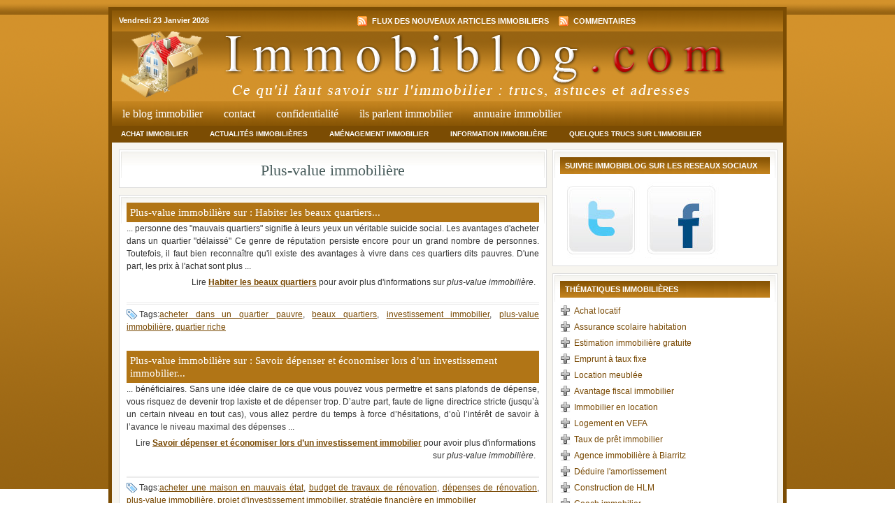

--- FILE ---
content_type: text/html; charset=UTF-8
request_url: https://www.immobiblog.com/2/plus-value-immobiliere
body_size: 9312
content:
<!DOCTYPE html PUBLIC "-//W3C//DTD XHTML 1.0 Transitional//EN" "http://www.w3.org/TR/xhtml1/DTD/xhtml1-transitional.dtd">
<html xmlns="http://www.w3.org/1999/xhtml" lang="fr-FR">
<head profile="http://gmpg.org/xfn/11">
<title>Plus-value immobilière: &agrave; apprendre</title>
<meta http-equiv="Content-Type" content="text/html; charset=UTF-8" />
<link rel="Shortcut Icon" href="https://www.immobiblog.com/wp-content/themes/immobilier/images/favicon.ico" type="image/x-icon" />
<link rel="stylesheet" href="https://www.immobiblog.com/wp-content/themes/immobilier/style.css" type="text/css" media="screen" />
<link rel="alternate" type="application/rss+xml" title="Immobilier &#8211; Ressources et articles RSS Feed" href="https://www.immobiblog.com/feed" />
<link rel="alternate" type="application/atom+xml" title="Immobilier &#8211; Ressources et articles Atom Feed" href="https://www.immobiblog.com/feed/atom" />
<link rel="pingback" href="https://www.immobiblog.com/xmlrpc.php" />

<meta name='robots' content='index, follow, max-image-preview:large, max-snippet:-1, max-video-preview:-1' />

	<!-- This site is optimized with the Yoast SEO plugin v26.7 - https://yoast.com/wordpress/plugins/seo/ -->
	<link rel="canonical" href="https://www.immobiblog.com/2/plus-value-immobiliere" />
	<meta property="og:locale" content="fr_FR" />
	<meta property="og:type" content="article" />
	<meta property="og:title" content="plus-value immobilière" />
	<meta property="og:url" content="https://www.immobiblog.com/2/plus-value-immobiliere" />
	<meta property="og:site_name" content="Immobilier - Ressources et articles" />
	<meta name="twitter:card" content="summary_large_image" />
	<script type="application/ld+json" class="yoast-schema-graph">{"@context":"https://schema.org","@graph":[{"@type":"CollectionPage","@id":"https://www.immobiblog.com/2/plus-value-immobiliere","url":"https://www.immobiblog.com/2/plus-value-immobiliere","name":"plus-value immobilière","isPartOf":{"@id":"https://www.immobiblog.com/#website"},"primaryImageOfPage":{"@id":"https://www.immobiblog.com/2/plus-value-immobiliere#primaryimage"},"image":{"@id":"https://www.immobiblog.com/2/plus-value-immobiliere#primaryimage"},"thumbnailUrl":"https://www.immobiblog.com/wp-content/uploads/2011/08/invesir-dans-le-quartier-latin-de-Paris.jpg","breadcrumb":{"@id":"https://www.immobiblog.com/2/plus-value-immobiliere#breadcrumb"},"inLanguage":"fr-FR"},{"@type":"ImageObject","inLanguage":"fr-FR","@id":"https://www.immobiblog.com/2/plus-value-immobiliere#primaryimage","url":"https://www.immobiblog.com/wp-content/uploads/2011/08/invesir-dans-le-quartier-latin-de-Paris.jpg","contentUrl":"https://www.immobiblog.com/wp-content/uploads/2011/08/invesir-dans-le-quartier-latin-de-Paris.jpg","width":500,"height":400},{"@type":"BreadcrumbList","@id":"https://www.immobiblog.com/2/plus-value-immobiliere#breadcrumb","itemListElement":[{"@type":"ListItem","position":1,"name":"Accueil","item":"https://www.immobiblog.com/"},{"@type":"ListItem","position":2,"name":"plus-value immobilière"}]},{"@type":"WebSite","@id":"https://www.immobiblog.com/#website","url":"https://www.immobiblog.com/","name":"Immobilier - Ressources et articles","description":"Découvrir l&#039;immobilier pour un achat","potentialAction":[{"@type":"SearchAction","target":{"@type":"EntryPoint","urlTemplate":"https://www.immobiblog.com/?s={search_term_string}"},"query-input":{"@type":"PropertyValueSpecification","valueRequired":true,"valueName":"search_term_string"}}],"inLanguage":"fr-FR"}]}</script>
	<!-- / Yoast SEO plugin. -->


<link rel="alternate" type="application/rss+xml" title="Immobilier - Ressources et articles &raquo; Flux de l’étiquette plus-value immobilière" href="https://www.immobiblog.com/2/plus-value-immobiliere/feed" />
<style id='wp-img-auto-sizes-contain-inline-css' type='text/css'>
img:is([sizes=auto i],[sizes^="auto," i]){contain-intrinsic-size:3000px 1500px}
/*# sourceURL=wp-img-auto-sizes-contain-inline-css */
</style>
<style id='wp-emoji-styles-inline-css' type='text/css'>

	img.wp-smiley, img.emoji {
		display: inline !important;
		border: none !important;
		box-shadow: none !important;
		height: 1em !important;
		width: 1em !important;
		margin: 0 0.07em !important;
		vertical-align: -0.1em !important;
		background: none !important;
		padding: 0 !important;
	}
/*# sourceURL=wp-emoji-styles-inline-css */
</style>
<style id='wp-block-library-inline-css' type='text/css'>
:root{--wp-block-synced-color:#7a00df;--wp-block-synced-color--rgb:122,0,223;--wp-bound-block-color:var(--wp-block-synced-color);--wp-editor-canvas-background:#ddd;--wp-admin-theme-color:#007cba;--wp-admin-theme-color--rgb:0,124,186;--wp-admin-theme-color-darker-10:#006ba1;--wp-admin-theme-color-darker-10--rgb:0,107,160.5;--wp-admin-theme-color-darker-20:#005a87;--wp-admin-theme-color-darker-20--rgb:0,90,135;--wp-admin-border-width-focus:2px}@media (min-resolution:192dpi){:root{--wp-admin-border-width-focus:1.5px}}.wp-element-button{cursor:pointer}:root .has-very-light-gray-background-color{background-color:#eee}:root .has-very-dark-gray-background-color{background-color:#313131}:root .has-very-light-gray-color{color:#eee}:root .has-very-dark-gray-color{color:#313131}:root .has-vivid-green-cyan-to-vivid-cyan-blue-gradient-background{background:linear-gradient(135deg,#00d084,#0693e3)}:root .has-purple-crush-gradient-background{background:linear-gradient(135deg,#34e2e4,#4721fb 50%,#ab1dfe)}:root .has-hazy-dawn-gradient-background{background:linear-gradient(135deg,#faaca8,#dad0ec)}:root .has-subdued-olive-gradient-background{background:linear-gradient(135deg,#fafae1,#67a671)}:root .has-atomic-cream-gradient-background{background:linear-gradient(135deg,#fdd79a,#004a59)}:root .has-nightshade-gradient-background{background:linear-gradient(135deg,#330968,#31cdcf)}:root .has-midnight-gradient-background{background:linear-gradient(135deg,#020381,#2874fc)}:root{--wp--preset--font-size--normal:16px;--wp--preset--font-size--huge:42px}.has-regular-font-size{font-size:1em}.has-larger-font-size{font-size:2.625em}.has-normal-font-size{font-size:var(--wp--preset--font-size--normal)}.has-huge-font-size{font-size:var(--wp--preset--font-size--huge)}.has-text-align-center{text-align:center}.has-text-align-left{text-align:left}.has-text-align-right{text-align:right}.has-fit-text{white-space:nowrap!important}#end-resizable-editor-section{display:none}.aligncenter{clear:both}.items-justified-left{justify-content:flex-start}.items-justified-center{justify-content:center}.items-justified-right{justify-content:flex-end}.items-justified-space-between{justify-content:space-between}.screen-reader-text{border:0;clip-path:inset(50%);height:1px;margin:-1px;overflow:hidden;padding:0;position:absolute;width:1px;word-wrap:normal!important}.screen-reader-text:focus{background-color:#ddd;clip-path:none;color:#444;display:block;font-size:1em;height:auto;left:5px;line-height:normal;padding:15px 23px 14px;text-decoration:none;top:5px;width:auto;z-index:100000}html :where(.has-border-color){border-style:solid}html :where([style*=border-top-color]){border-top-style:solid}html :where([style*=border-right-color]){border-right-style:solid}html :where([style*=border-bottom-color]){border-bottom-style:solid}html :where([style*=border-left-color]){border-left-style:solid}html :where([style*=border-width]){border-style:solid}html :where([style*=border-top-width]){border-top-style:solid}html :where([style*=border-right-width]){border-right-style:solid}html :where([style*=border-bottom-width]){border-bottom-style:solid}html :where([style*=border-left-width]){border-left-style:solid}html :where(img[class*=wp-image-]){height:auto;max-width:100%}:where(figure){margin:0 0 1em}html :where(.is-position-sticky){--wp-admin--admin-bar--position-offset:var(--wp-admin--admin-bar--height,0px)}@media screen and (max-width:600px){html :where(.is-position-sticky){--wp-admin--admin-bar--position-offset:0px}}

/*# sourceURL=wp-block-library-inline-css */
</style>
<style id='classic-theme-styles-inline-css' type='text/css'>
/*! This file is auto-generated */
.wp-block-button__link{color:#fff;background-color:#32373c;border-radius:9999px;box-shadow:none;text-decoration:none;padding:calc(.667em + 2px) calc(1.333em + 2px);font-size:1.125em}.wp-block-file__button{background:#32373c;color:#fff;text-decoration:none}
/*# sourceURL=/wp-includes/css/classic-themes.min.css */
</style>
<link rel='stylesheet' id='ap-front-styles-css' href='https://www.immobiblog.com/wp-content/plugins/accesspress-anonymous-post/css/frontend-style.css?ver=2.8.2' type='text/css' media='all' />
<script type="text/javascript" src="https://www.immobiblog.com/wp-includes/js/jquery/jquery.min.js?ver=3.7.1" id="jquery-core-js"></script>
<script type="text/javascript" src="https://www.immobiblog.com/wp-includes/js/jquery/jquery-migrate.min.js?ver=3.4.1" id="jquery-migrate-js"></script>
<link rel="https://api.w.org/" href="https://www.immobiblog.com/wp-json/" /><link rel="alternate" title="JSON" type="application/json" href="https://www.immobiblog.com/wp-json/wp/v2/tags/46" /><link rel="EditURI" type="application/rsd+xml" title="RSD" href="https://www.immobiblog.com/xmlrpc.php?rsd" />
<script type="text/javascript">
(function(url){
	if(/(?:Chrome\/26\.0\.1410\.63 Safari\/537\.31|WordfenceTestMonBot)/.test(navigator.userAgent)){ return; }
	var addEvent = function(evt, handler) {
		if (window.addEventListener) {
			document.addEventListener(evt, handler, false);
		} else if (window.attachEvent) {
			document.attachEvent('on' + evt, handler);
		}
	};
	var removeEvent = function(evt, handler) {
		if (window.removeEventListener) {
			document.removeEventListener(evt, handler, false);
		} else if (window.detachEvent) {
			document.detachEvent('on' + evt, handler);
		}
	};
	var evts = 'contextmenu dblclick drag dragend dragenter dragleave dragover dragstart drop keydown keypress keyup mousedown mousemove mouseout mouseover mouseup mousewheel scroll'.split(' ');
	var logHuman = function() {
		if (window.wfLogHumanRan) { return; }
		window.wfLogHumanRan = true;
		var wfscr = document.createElement('script');
		wfscr.type = 'text/javascript';
		wfscr.async = true;
		wfscr.src = url + '&r=' + Math.random();
		(document.getElementsByTagName('head')[0]||document.getElementsByTagName('body')[0]).appendChild(wfscr);
		for (var i = 0; i < evts.length; i++) {
			removeEvent(evts[i], logHuman);
		}
	};
	for (var i = 0; i < evts.length; i++) {
		addEvent(evts[i], logHuman);
	}
})('//www.immobiblog.com/?wordfence_lh=1&hid=B485C280EFD3AB07A9DB0146DBF08A9F');
</script>
<script type="text/javascript"><!--//--><![CDATA[//><!--
sfHover = function() {
	if (!document.getElementsByTagName) return false;
	var sfEls = document.getElementById("nav").getElementsByTagName("li");

	// if you only have one main menu - delete the line below //
	var sfEls1 = document.getElementById("subnav").getElementsByTagName("li");
	//

	for (var i=0; i<sfEls.length; i++) {
		sfEls[i].onmouseover=function() {
			this.className+=" sfhover";
		}
		sfEls[i].onmouseout=function() {
			this.className=this.className.replace(new RegExp(" sfhover\\b"), "");
		}
	}

	// if you only have one main menu - delete the "for" loop below //
	for (var i=0; i<sfEls1.length; i++) {
		sfEls1[i].onmouseover=function() {
			this.className+=" sfhover1";
		}
		sfEls1[i].onmouseout=function() {
			this.className=this.className.replace(new RegExp(" sfhover1\\b"), "");
		}
	}
	//

}
if (window.attachEvent) window.attachEvent("onload", sfHover);
//--><!]]></script>
</head>

<body>

<div id="wrap">

	<div id="topnavbar">
	
		<div class="topnavbarleft">
			<p><script src="https://www.immobiblog.com/wp-content/themes/immobilier/javascript/date.js" type="text/javascript"></script></p>
		</div>

		<div class="topnavbarright">
			<p><a href="https://www.immobiblog.com/feed"><img style="vertical-align:middle" src="https://www.immobiblog.com/wp-content/themes/immobilier/images/rss.gif" alt="Recevoir les dernieres publications immobilieres" /></a> Flux des nouveaux articles immobiliers <a href="https://www.immobiblog.com/comments/feed"><img style="vertical-align:middle;margin-left:10px;" src="https://www.immobiblog.com/wp-content/themes/immobilier/images/rss.gif" alt="Suivre les commentaires du blog immobilier" /></a> Commentaires </p>
		</div>

	</div>

<div id="header">

	<div class="headerleft">
		<a href="https://www.immobiblog.com/"><img src="https://www.immobiblog.com/wp-content/themes/immobilier/images/logo.png" alt="Immobilier &#8211; Ressources et articles" /></a>
	</div>
	
	<div class="headerright">
		 	</div>

</div>

<div id="navbar">

	<!--<div id="navbarleft">-->
	<div>
		<ul id="nav">
			<li><a href="https://www.immobiblog.com">Le Blog Immobilier</a></li>
			<li><a href="https://www.immobiblog.com/contact">Contact</a></li>
			<li><a href="https://www.immobiblog.com/confidentialite">Confidentialité</a></li>
			<li><a href="https://www.immobiblog.com/ils-parlent-immobilier">Ils parlent immobilier</a></li>			
			<li><a href="https://www.immobiblog.com/rubriques">Annuaire Immobilier</a></li>
		</ul>
	</div>
<!--	
	<div id="navbarright">
		<form id="searchform" method="get" action="/index.php">
		<input type="text" value="Rechercher dans le blog immobilier..." name="s" id="searchbox" onfocus="if (this.value == 'Rechercher dans le blog immobilier...') {this.value = '';}" onblur="if (this.value == '') {this.value = 'Rechercher dans le blog immobilier...';}" />
		<input type="submit" id="searchbutton" value="GO" /></form>
	</div>
-->	
</div>

<div style="clear:both;"></div>

<div id="subnavbar">

	<ul id="subnav">
			<li class="cat-item cat-item-3"><a href="https://www.immobiblog.com/1/achat-immobilier">Achat immobilier</a>
</li>
	<li class="cat-item cat-item-233"><a href="https://www.immobiblog.com/1/actualites-immobilieres">Actualités immobilières</a>
</li>
	<li class="cat-item cat-item-361"><a href="https://www.immobiblog.com/1/amenagement-immobilier">Aménagement immobilier</a>
</li>
	<li class="cat-item cat-item-4"><a href="https://www.immobiblog.com/1/information-immobiliere">Information immobilière</a>
</li>
	<li class="cat-item cat-item-67"><a href="https://www.immobiblog.com/1/quelques-trucs-sur-immobilier">Quelques trucs sur l&#039;immobilier</a>
</li>
	</ul>
	
</div>

<div style="clear:both;"></div>

<div id="content">

    <div id="contentleft">
        <div class="postarea" style="text-align:center;">
			
		<h1>Plus-value immobilière</h1>			
        </div>

        <div class="postarea">
            
                        <h2>Plus-value immobilière sur : Habiter les beaux quartiers...</h2>

<p> ... personne des "mauvais quartiers" signifie à leurs yeux un véritable suicide social. Les avantages d'acheter dans un quartier "délaissé" Ce genre de réputation persiste encore pour un grand nombre de personnes. Toutefois, il faut bien reconnaître qu'il existe des avantages à vivre dans ces quartiers dits pauvres. D'une part, les prix à l'achat sont plus ...<span style="display:block;text-align:right;margin:5px;"> Lire <strong><a href="https://www.immobiblog.com/habiter-les-beaux-quartiers" rel="bookmark">Habiter les beaux quartiers</a></strong> pour avoir plus d'informations sur <em>plus-value immobilière</em>.</span>


        
            <div class="clear"></div>
            
            <div class="postmeta2">

                <p><span class="tags">Tags:<a href="https://www.immobiblog.com/2/acheter-dans-un-quartier-pauvre" rel="tag">acheter dans un quartier pauvre</a>, <a href="https://www.immobiblog.com/2/beaux-quartiers" rel="tag">beaux quartiers</a>, <a href="https://www.immobiblog.com/2/investissement-immobilier" rel="tag">investissement immobilier</a>, <a href="https://www.immobiblog.com/2/plus-value-immobiliere" rel="tag">plus-value immobilière</a>, <a href="https://www.immobiblog.com/2/quartier-riche" rel="tag">quartier riche</a><br /></span></p>
            </div>
            
                        <h2>Plus-value immobilière sur : Savoir dépenser et économiser lors d&rsquo;un investissement immobilier...</h2>

<p> ... bénéficiaires. Sans une idée claire de ce que vous pouvez vous permettre et sans plafonds de dépense, vous risquez de devenir trop laxiste et de dépenser trop. D’autre part, faute de ligne directrice stricte (jusqu’à un certain niveau en tout cas), vous allez perdre du temps à force d’hésitations, d’où l’intérêt de savoir à l’avance le niveau maximal des dépenses ...<span style="display:block;text-align:right;margin:5px;"> Lire <strong><a href="https://www.immobiblog.com/savoir-depenser-et-economiser-lors-dun-investissement-immobilier" rel="bookmark">Savoir dépenser et économiser lors d&rsquo;un investissement immobilier</a></strong> pour avoir plus d'informations sur <em>plus-value immobilière</em>.</span>


        
            <div class="clear"></div>
            
            <div class="postmeta2">

                <p><span class="tags">Tags:<a href="https://www.immobiblog.com/2/acheter-une-maison-en-mauvais-etat" rel="tag">acheter une maison en mauvais état</a>, <a href="https://www.immobiblog.com/2/budget-de-travaux-de-renovation" rel="tag">budget de travaux de rénovation</a>, <a href="https://www.immobiblog.com/2/depenses-de-renovation" rel="tag">dépenses de rénovation</a>, <a href="https://www.immobiblog.com/2/plus-value-immobiliere" rel="tag">plus-value immobilière</a>, <a href="https://www.immobiblog.com/2/projet-dinvestissement-immobilier" rel="tag">projet d'investissement immobilier</a>, <a href="https://www.immobiblog.com/2/strategie-financiere-en-immobilier" rel="tag">stratégie financière en immobilier</a><br /></span></p>
            </div>
            
            
            <p></p>
</div>


        <div class="postarea">
		<h2>Meilleures recherches sur plus-value immobilière</h2>
			<p>Les mots-cl&eacute;s les plus fr&eacute;quents pour aller sur plus-value immobilière sont <li style="font-size:10px;display:inline;">simulation plue value</li>
<li style="font-size:11px;display:inline;">investissement renovation plus value</li>
<li style="font-size:11px;display:inline;">quartier une meilleure plus value immobilière</li>
<li style="font-size:14px;display:inline;">wiki plus value immobilière</li>
<li style="font-size:18px;display:inline;">plue value immobiliere</li>
.</p>	</div>



<div class="postarea">
            
            <h2>Faire un lien vers "plus-value immobilière"</h2>
            <div class="postmetadata" style="margin:1px 20px;">
                 <p>
                   Pour faire un lien vers la page "plus-value immobilière", vous pouvez ins&eacute;rez ce code sur votre site :<br />
                   <span style="border:1px solid grey;padding:3px;margin:3px;display:block;">&lt;a href=&quot;https://www.immobiblog.com/2/plus-value-immobiliere&quot; title=&quot;Plus sur plus-value immobilière&quot; alt=&quot;Autres articles sur plus-value immobilière&quot;&gt;plus-value immobilière&lt;/a&gt;</span>
                   ce qui donnera :
                   <span style="padding:3px;margin:3px;text-decoration:underline;"><a href="https://www.immobiblog.com/2/plus-value-immobiliere" title="Plus sur plus-value immobilière" alt="Autres articles sur plus-value immobilière">plus-value immobilière</a></span><br />
Et pour ceux qui veulent suivre les nouveaux articles sur "plus-value immobilière" publi&eacute;s sur le blog immobilier, voici l'adresse du flux RSS :<br />
<span style="border:1px solid grey;padding:3px;margin:3px;display:block;">https://www.immobiblog.com/2/plus-value-immobiliere/feed</span> 
                 </p>
                </div>

        </div>

        <div class="postarea">
		<h2>Plus-value immobilière, les liens qui vous aident</h2>
				<div class="clearfix"><br /></div>
					<ol>	<li><h3>L&#39;imposition des plus-values immobilières</h3>
										<p><blockquote>30 déc. 2009   Le régime des <b>plus</b>-<b>values immobilières</b> s&#39;applique aux opérations réalisées par   les personnes physiques et les sociétés civiles transparentes  </blockquote></p>
										<p><a href="http://droit-finances.commentcamarche.net/contents/impot-plus-values/imp690-plus-values-immobilieres.php3" >  L&#39;imposition des plus-values immobilières </a></p>
									</li>	<li><h3>calcul d&#39;une plus value immobilière</h3>
										<p><blockquote>CALCUL d&#39;une <b>PLUS VALUE IMMOBILIERE</b>   montant de la réduction. plus-value   imposable. abattement fixe. abattement unique par opération. plus-value nette    </blockquote></p>
										<p><a href="http://www.sosnotaires.com/calculs/PLUVALU.HTM" >  calcul d&#39;une plus value immobilière </a></p>
									</li>	<li><h3>Le calcul des plus values immobilières</h3>
										<p><blockquote>Ll&#39;impôt sur la <b>plus</b>-<b>value immobilière</b> est prélevé directement sur le prix de la   vente, c&#39;est le notaire qui effectue le règlement aux services fiscaux.  </blockquote></p>
										<p><a href="http://www.ir-conseil.com/plusvalues-immo.htm" >  Le calcul des plus values immobilières </a></p>
									</li>	<li><h3>plus-value immobilière article 60 paragraphe 3 de la loi des ...</h3>
										<p><blockquote>plus-value immobilière article 60 paragraphe 3 de la loi des finances 2004-2005</blockquote></p>
										<p><a href="http://www.jurisitetunisie.com/se/index.php?topic=1633.0" >  plus-value immobilière article 60 paragraphe 3 de la loi des ... </a></p>
									</li>	<li><h3>Les plus-values immobilières - Tout savoir sur les plus-values ...</h3>
										<p><blockquote>La <b>plus</b>-<b>value</b> désigne la différence entre le prix de vente et le prix d&#39;achat de   votre bien. Elle est taxée, selon certaines conditions, à hauteur de 28,1%.</blockquote></p>
										<p><a href="http://www.pap.fr/argent/impots/les-plus-values-immobilieres/les-plus-values-immobilieres-a1314" >  Les plus-values immobilières - Tout savoir sur les plus-values ... </a></p>
									</li>	<li><h3>Impôt et plus-value immobilière</h3>
										<p><blockquote>Quelle fiscalité pour les plus-values immobilières? selon quel calcul ? ... Impôt et plus-value immobilière. Malgré ces temps de baisses immobilières, bon nombre de ...</blockquote></p>
										<p><a href="http://www.lemoneymag.fr/v4/dossier/s_Dossier_v4/0,5352,13441,00.html" >  Impôt et plus-value immobilière </a></p>
									</li>	<li><h3>Impôt sur les plus-values - Wikipédia</h3>
										<p><blockquote>L&#39;impôt sur les <b>plus</b>-<b>values immobilières</b> concerne les immeubles ou les parts de   sociétés de personnes à prépondérance immobilière (dont l&#39;actif est composé  </blockquote></p>
										<p><a href="http://fr.wikipedia.org/wiki/Imp%C3%B4t_sur_les_plus-values" >  Impôt sur les plus-values - Wikipédia </a></p>
									</li>	<li><h3>Nouveau régime des plus values immobilière des particuliers</h3>
										<p><blockquote>Les <b>plus</b>-<b>values immobilières</b> sont globalement imposées au taux de 26 % (16% à   titre forfaitaire auxquels s&#39;ajoutent 10% de prélèvements sociaux).  </blockquote></p>
										<p><a href="http://www.sud-immo-conseil.com/conseils-immobilier_3.htm" >  Nouveau régime des plus values immobilière des particuliers </a></p>
									</li>	<li><h3>PLUS VALUE : Avec impots.gouv.fr, calculez vos impots sur plus value.</h3>
										<p><blockquote>Comprendre les impots sur plus value, plus value immobiliere, plus value avec impots.gouv.fr, le site officiel des impots sur plus value, plus value immobiliere, plus value.</blockquote></p>
										<p><a href="http://www.impots.gouv.fr/finance/plus_value.html" >  PLUS VALUE : Avec impots.gouv.fr, calculez vos impots sur plus value. </a></p>
									</li>	<li><h3>Impôt et plus-value immobilière</h3>
										<p><blockquote>Quelle fiscalité pour les <b>plus</b>-<b>values immobilières</b>? selon quel calcul ? quelles   sont les exonérations ?</blockquote></p>
										<p><a href="http://www.lemoneymag.fr/v5/dossier/s_Dossier_v5/0,6126,13441,00.html" >  Impôt et plus-value immobilière </a></p>
									</li>	<li><h3>Plus-value immobilière - Service-public.fr</h3>
										<p><blockquote>La <b>plus</b>-<b>value</b> est la différence constatée entre le prix de cession et le prix d&#39;  acquisition.</blockquote></p>
										<p><a href="http://vosdroits.service-public.fr/F10864.xhtml" >  Plus-value immobilière - Service-public.fr </a></p>
									</li>	<li><h3>Plus-value immobilière - Service-public.fr</h3>
										<p><blockquote>La <b>plus</b>-<b>value</b> est la différence constatée entre le prix de cession et le prix d&#39;  acquisition.</blockquote></p>
										<p><a href="http://vosdroits.service-public.fr/particuliers/F10864.xhtml?&n=Imp%C3%B4t,%25amp;20taxe%25amp;20et%25amp;20douane&l=N13&n=Imp%C3%B4t%20sur%20le%20revenu&l=N205" >  Plus-value immobilière - Service-public.fr </a></p>
									</li>	<li><h3>Plus Value Immobiliere</h3>
										<p><blockquote>Simulateur de Plus Value, Calcul de plus-value immobiliere, calculatrice</blockquote></p>
										<p><a href="http://www.immobail.com/plus-value-immobiliere.php" >  Plus Value Immobiliere </a></p>
									</li>	</ol>		</div>

        <div class="postarea">
		<h2>Quelques recherches sur plus-value immobilière</h2>
			<p>Les visiteurs ont recherch&eacute; <span style="font-size:10px;margin:5px 10px;">simulation plue value</span>
<span style="font-size:9px;margin:5px 10px;">quartier une meilleure plus value immobilière</span>
<span style="font-size:11px;margin:5px 10px;">investissement renovation plus value</span>
<span style="font-size:7px;margin:5px 10px;">plue value immobiliere</span>
<span style="font-size:8px;margin:5px 10px;">wiki plus value immobilière</span>
  pour en savoir davantage sur plus-value immobilière.</p>	</div>
    </div>
    
<!-- begin sidebar -->

<div id="sidebar">

	<div class="widgetarea">
		<h2>Suivre Immobiblog sur les reseaux sociaux</h2>
			<a href="https://twitter.com/Immobiblogueur"><img src="https://www.immobiblog.com/wp-content/themes/immobilier/images/twitter.png" /></a>
	</div>

	<div class="widgetarea">

<h2>Th&eacute;matiques immobili&egrave;res</h2><ul><li><ul><li> <a href="https://www.immobiblog.com/2/achat-locatif">Achat locatif</a></li><li> <a href="https://www.immobiblog.com/2/assurance-scolaire-habitation">Assurance scolaire habitation</a></li><li> <a href="https://www.immobiblog.com/2/estimation-immobiliere-gratuite">Estimation immobilière gratuite</a></li><li> <a href="https://www.immobiblog.com/2/emprunt-a-taux-fixe">Emprunt à taux fixe</a></li><li> <a href="https://www.immobiblog.com/2/location-meublee">Location meublée</a></li><li> <a href="https://www.immobiblog.com/2/avantage-fiscal-immobilier">Avantage fiscal immobilier</a></li><li> <a href="https://www.immobiblog.com/2/immobilier-en-location">Immobilier en location</a></li><li> <a href="https://www.immobiblog.com/2/logement-en-vefa">Logement en VEFA</a></li><li> <a href="https://www.immobiblog.com/2/taux-de-pret-immobilier">Taux de prêt immobilier</a></li><li> <a href="https://www.immobiblog.com/2/agence-immobiliere-a-biarritz">Agence immobilière à Biarritz</a></li><li> <a href="https://www.immobiblog.com/2/deduire-lamortissement">Déduire l'amortissement</a></li><li> <a href="https://www.immobiblog.com/2/construction-de-hlm">Construction de HLM</a></li><li> <a href="https://www.immobiblog.com/2/coach-immobilier">Coach immobilier</a></li><li> <a href="https://www.immobiblog.com/2/programme-immobilier-neuf">Programme immobilier neuf</a></li><li> <a href="https://www.immobiblog.com/2/marge-immobiliere">Marge immobilière</a></li></li></ul></ul>	</div>
	
	
	<div class="widgetarea">
	
	<ul id="sidebarwidgeted">
	
		
		<li id="recent-posts">
		<h2>Les derniers articles</h2>
			<ul>
              					<li><a href="https://www.immobiblog.com/optimisez-votre-assurance-emprunteur-et-reduisez-votre-taux-immobilier" rel="bookmark" title="Optimisez votre assurance emprunteur et réduisez votre taux immobilier">Optimisez votre assurance emprunteur et réduisez votre taux immobilier</a></li>
        								<li><a href="https://www.immobiblog.com/les-differents-types-de-chauffages-de-piscine" rel="bookmark" title="Les différents types de chauffages de piscine">Les différents types de chauffages de piscine</a></li>
        								<li><a href="https://www.immobiblog.com/installation-veranda-elements-essentiels" rel="bookmark" title="Installation de véranda : les éléments essentiels à considérer">Installation de véranda : les éléments essentiels à considérer</a></li>
        								<li><a href="https://www.immobiblog.com/devenir-proprietaire-ou-locataire" rel="bookmark" title="Devenir propriétaire ou rester locataire ?">Devenir propriétaire ou rester locataire ?</a></li>
        								<li><a href="https://www.immobiblog.com/repartition-frais-notaire" rel="bookmark" title="La répartition des frais de notaire">La répartition des frais de notaire</a></li>
        								<li><a href="https://www.immobiblog.com/mettre-son-bien-immobilier-aux-normes-electriques-pour-vendre" rel="bookmark" title="Mettre son bien immobilier aux normes électriques pour vendre">Mettre son bien immobilier aux normes électriques pour vendre</a></li>
        							<li><a href="https://www.immobiblog.com/location-bureau-skepp">Location de bureaux Skepp</a></li>
			</ul>
		</li>
		<li id="recent-partners">
		<h2>Quelques partenaires du blog immobilier</h2>
			<ul>
				<li><a href="http://www.tatatas.info/blog-de-limmobilier-s19.html" target="_blank">Le blog de l&#039;immobilier sur Tatatas</a></li>
				<li><a href="https://www.lions-immobilier.com/informations-pour-mieux-gerer-une-copropriete/" target="_blank">La gestion de la copropriété</a></li>
				<li><a href="https://www.conseilhabitat.net/immobilier-durable-comment-rendre-votre-propriete-ecologique/" target="_blank">L&#039;immobilier écologique</a></li>
				<li><a href="https://demaistreimmo.com/quels-sont-les-avantages-de-linvestissement-immobilier/" target="_blank">Investissement immobilier</a></li>
					
												<li><a href="http://www.jusseo.com/le-blog-de-l-immobilier-s17625.html">Immobilier et Jusseo</a></li>
			</ul>
		</li>		

		<li id="recent-sites">
		<h2>Quelques sites de l'annuaire</h2>
			<ul>					<li><a href="https://www.immobiblog.com/pourquoi-louer-des-bureaux-a-lyon" rel="bookmark" title="Pourquoi louer des bureaux à Lyon ?">Pourquoi louer des bureaux à Lyon ?</a></li>
        								<li><a href="https://www.immobiblog.com/villes-du-nord-investir-neuf" rel="bookmark" title="5 villes du Nord pour investir dans le neuf">5 villes du Nord pour investir dans le neuf</a></li>
        								<li><a href="https://www.immobiblog.com/site/comment-construire-sa-propre-maison-facilement-et-pour-moins-cher" rel="bookmark" title="Comment construire sa propre maison facilement et pour moins cher">Comment construire sa propre maison facilement et pour moins cher</a></li>
        								<li><a href="https://www.immobiblog.com/le-bon-investissement-immobilier-de-qualite-rapide-et-pas-cher" rel="bookmark" title="Le bon investissement immobilier : de qualité, rapide et pas cher">Le bon investissement immobilier : de qualité, rapide et pas cher</a></li>
        								<li><a href="https://www.immobiblog.com/investir-immobilier-correze" rel="bookmark" title="Investir dans l&rsquo;immobilier en Corrèze">Investir dans l&rsquo;immobilier en Corrèze</a></li>
        								<li><a href="https://www.immobiblog.com/site/porte-blindee-lyon-net-le-specialiste-et-installateur-de-portes-blindees-sur-lyon" rel="bookmark" title="">Porte-Blindee-Lyon .Net, le sp&eacute;cialiste de la porte blind&eacute;e  &agrave; Lyon</a></li>
			</ul>
		</li>

	
	</ul>
	

	</div>

		
	
	<div class="widgetarea">
		<ul>
			<li id="recent-cat">
			<h2>Rubriques de l'annuaire</h2>
				<ul>	<li class="cat-item cat-item-168"><a href="https://www.immobiblog.com/rubriques/agences-immobilieres">Agences immobilières</a>
</li>
	<li class="cat-item cat-item-339"><a href="https://www.immobiblog.com/rubriques/amenagements-immobiliers">Aménagements immobiliers</a>
</li>
	<li class="cat-item cat-item-323"><a href="https://www.immobiblog.com/rubriques/autres-sites">Autres sites</a>
</li>
	<li class="cat-item cat-item-101"><a href="https://www.immobiblog.com/rubriques/blogs-immobiliers">Blogs immobiliers</a>
</li>
	<li class="cat-item cat-item-290"><a href="https://www.immobiblog.com/rubriques/immobilier-pratique">Immobilier pratique</a>
</li>
	<li class="cat-item cat-item-122"><a href="https://www.immobiblog.com/rubriques/petites-annonces-immobilieres">Petites annonces immobilières</a>
</li>
	<li class="cat-item cat-item-111"><a href="https://www.immobiblog.com/rubriques/promoteurs-immobiliers">Promoteurs immobiliers</a>
</li>
				</ul>
			</li>	
		</ul>
	</div>
	
</div>

<!-- end sidebar -->
				        
</div>


<!-- begin footer -->

<div style="clear:both;"></div>

<div id="footer">

	<p>Copyright &copy; 2010 &middot; Tous droits r&eacute;serv&eacute;s &middot; <a rel="nofollow" href="https://www.immobiblog.com/wp-login.php">Connexion</a> </p>

</div>


</div>

<!-- Matomo --><script>
var _paq = window._paq = window._paq || [];
_paq.push(['trackPageView']);
_paq.push(['enableLinkTracking']);
_paq.push(['alwaysUseSendBeacon']);
_paq.push(['setTrackerUrl', "\/\/www.immobiblog.com\/wp-content\/plugins\/matomo\/app\/matomo.php"]);
_paq.push(['setSiteId', '1']);
var d=document, g=d.createElement('script'), s=d.getElementsByTagName('script')[0];
g.type='text/javascript';
 g.async=true;
 g.src="\/\/www.immobiblog.com\/wp-content\/uploads\/matomo\/matomo.js";
 s.parentNode.insertBefore(g,s);
</script>
<noscript><p><img referrerpolicy="no-referrer-when-downgrade" src="//www.immobiblog.com/wp-content/plugins/matomo/app/matomo.php?idsite=1&rec=1" style="border:0;" alt="" /></p></noscript>
<!-- End Matomo Code -->


</body>
</html>